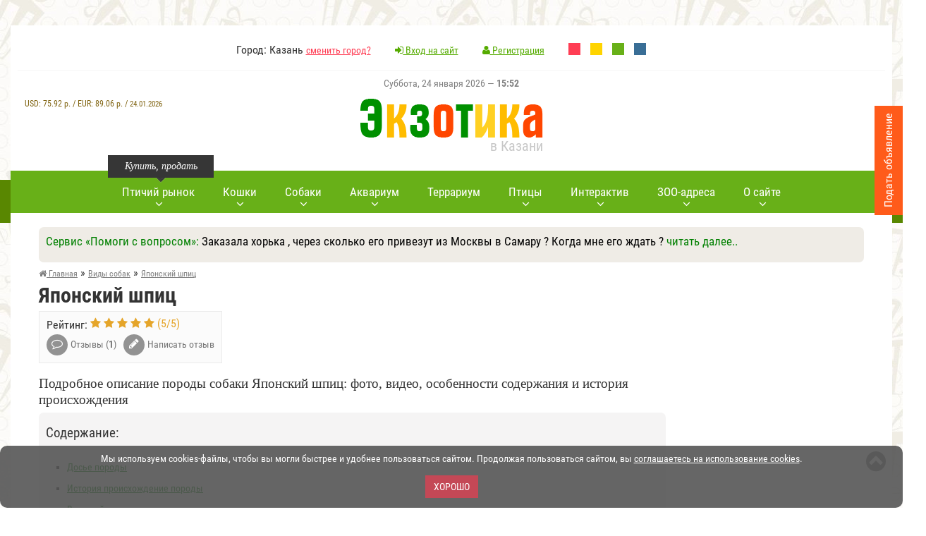

--- FILE ---
content_type: text/html; charset=utf-8
request_url: https://www.ekzotika.com/dogs/yaponskiy_shpits/
body_size: 15495
content:
<!DOCTYPE html><html lang="ru-RU"><head><title>Японский шпиц: содержание дома, фото, купить, видео, цена</title><meta name="description" content="Подробное описание породы собаки Японский шпиц: фото, видео, особенности содержания и история происхождения " /><meta property="og:title" content="Японский шпиц: фото собаки, купить, видео, цена, содержание дома"/><meta property="og:description" content="Японский шпиц - подробное описание породы, фото, видео, особенности содержания и история происхождение породы "/><meta property="og:image" content="https://www.ekzotika.com/ekzotika_img/dogs/95.jpg"/><meta property="og:url" content="https://www.ekzotika.com/dogs/yaponskiy_shpits/"/><meta property="og:type" content="website"/><link rel="canonical" href="https://www.ekzotika.com/dogs/yaponskiy_shpits/"/><meta http-equiv="Content-Type" content="text/html; charset=utf-8" /><link rel="apple-touch-icon" sizes="57x57" href="/apple-icon-57x57.png"/><link rel="apple-touch-icon" sizes="60x60" href="/apple-icon-60x60.png"/><link rel="apple-touch-icon" sizes="72x72" href="/apple-icon-72x72.png"/><link rel="apple-touch-icon" sizes="76x76" href="/apple-icon-76x76.png"/><link rel="apple-touch-icon" sizes="114x114" href="/apple-icon-114x114.png"/><link rel="apple-touch-icon" sizes="120x120" href="/apple-icon-120x120.png"/><link rel="apple-touch-icon" sizes="144x144" href="/apple-icon-144x144.png"/><link rel="apple-touch-icon" sizes="152x152" href="/apple-icon-152x152.png"/><link rel="apple-touch-icon" sizes="180x180" href="/apple-icon-180x180.png"/><link rel="icon" type="image/png" sizes="192x192" href="/android-icon-192x192.png"/><link rel="icon" type="image/png" sizes="32x32" href="/favicon-32x32.png"/><link rel="icon" type="image/png" sizes="96x96" href="/favicon-96x96.png"/><link rel="icon" type="image/png" sizes="16x16" href="/favicon-16x16.png"/><link rel="manifest" href="/manifest.json"/><meta name="msapplication-TileColor" content="#ffffff"/><meta name="msapplication-TileImage" content="/ms-icon-144x144.png"/><meta name="theme-color" content="#83ca11"/><meta name="viewport" content="width=device-width, initial-scale=1.0" /><link type="text/css" rel="stylesheet" href="/min/b=templates&amp;f=css/style.css,css/style2.css,css/media.css&amp;my=1" /><style>.main-navi { background-color: #68B018;
}
.main-navi__item:hover>A::after { background-color: green;
}
li.main-navi__item A { color: #fff;
}
A:visited { color: #7D7D7D;
}
A:link {
color: green;
text-decoration:none;
}
A:hover {
color: #333;
}
.main-navi::before { background: url("/templates/img/nav-left-arrow2.png") no-repeat 0 0;
}
.main-navi::after { background: url("/templates/img/nav-right-arrow2.png") no-repeat 0 0;
}</style> <script type="text/javascript" src="/min/b=templates/js&amp;f=jquery-1.11.2.min.js,fancybox/jquery.fancybox.pack.js,jquery.form.js,jquery.validate.js,pfd.ajax.js,all.js&amp;my=1"></script> <!-- Yandex.RTB --><script>window.yaContextCb=window.yaContextCb||[]</script><script src="https://yandex.ru/ads/system/context.js" async></script> </head><body> <!-- Yandex.Metrika counter --><script type="text/javascript" > (function (d, w, c) { (w[c] = w[c] || []).push(function() { try { w.yaCounter821430 = new Ya.Metrika2({ id:821430, clickmap:true, trackLinks:true, accurateTrackBounce:true, webvisor:true, ut:"noindex" }); } catch(e) { } }); var n = d.getElementsByTagName("script")[0], s = d.createElement("script"), f = function () { n.parentNode.insertBefore(s, n); }; s.type = "text/javascript"; s.async = true; s.src = "https://mc.yandex.ru/metrika/tag.js"; if (w.opera == "[object Opera]") { d.addEventListener("DOMContentLoaded", f, false); } else { f(); } })(document, window, "yandex_metrika_callbacks2");</script><noscript><div><img src="https://mc.yandex.ru/watch/821430?ut=noindex" style="position:absolute; left:-9999px;" alt="" /></div></noscript><!-- /Yandex.Metrika counter --> <!--noindex--><div id="cookie_accept" style="font-size: 14px;color:#fff; padding: 10px 5px 9px; text-align: center; background-color: #555;opacity: 0.9;width:100%;border-radius: 10px; bottom: 0; left: 0; z-index: 1111; position: fixed;" > <p>Мы используем cookies-файлы, чтобы вы могли быстрее и удобнее пользоваться сайтом. Продолжая пользоваться сайтом, вы <a style='text-decoration: underline; color: #fff;' href='/politika_konfidentsialnosti_sayta/' target='_blank'>соглашаетесь на использование cookies</a>.</p> <br><button onclick="$('#cookie_accept' ).hide();$.cookie('cookie_accept', '1', { expires: 300, path: '/' });return false;" style="margin-bottom:5px;" class="red_btn">Хорошо</button></div><br><script src="/templates/js/jquery.cookie.js"></script><!--/noindex--><!-- boxShadow8 --> <div class="wrapper" id="wrapper"><!-- wrapper --> <header><!-- header --> <div class="header__top"> <!-- <div class="header__top_left">..</div> --> <div class="header__top_middle"> <ul class="header__top_list"> <li>Город: Казань <a href="/regions/">сменить город?</a></li> <li><a href="/cp/#cpentr" style="color: #55ab00;" ><i class="fa fa-sign-in"></i> Вход на сайт</a></li> <li> <a href="/cp/#cpreg" style="color: #55ab00;" > <i class="fa fa-user"></i>	Регистрация</a></li> <!--noindex--> <li style="margin-right: 10px;"><a rel="nofollow" style="display:inline-block;width:17px;height:17px;background-color:#ff3d54;" href="?change_color_theme=0"></a></li> <li style="margin-right: 10px;"><a rel="nofollow" style="display:inline-block;width:17px;height:17px;background-color:#FFD400;" href="?change_color_theme=1"></a></li> <li style="margin-right: 10px;"><a rel="nofollow" style="display:inline-block;width:17px;height:17px;background-color:#68B018;" href="?change_color_theme=2"></a></li> <li><a rel="nofollow" style="display:inline-block;width:17px;height:17px;background-color:#396E96;" href="?change_color_theme=3"></a></li> <!--/noindex--> </ul> </div> </div> <div class="header__row"> <!--noindex--> <div style="font-size:14px;color:gray;height:30px;" class="holidays">Суббота, 24 января 2026 &mdash; <strong>15:52</strong></div> <div style="text-align:center;color:#826615;font-size:12px;z-index: 100;" id="inform_block"> <div style="clear:both;"></div><div style="margin-top:30px;font-weight:300;text-align:center;">USD: <span style="font-weight:500;">75.92</span>&nbsp;р. / EUR: <span style="font-weight:500;">89.06</span>&nbsp;р. / <span style="font-size:11px;">24.01.2026</span> </div></div><!--/noindex--> <a href="/" class="logo"> <img style="width:100%;max-width:259px;" src="/templates/img/logo.png" alt="ЗОО-портал ЭКЗОТИКА"/> <span>в Казани</span> </a> </div> </header><!-- header END --> <div style="text-align:center;" class="top__panel"><!-- top__panel --> <!--noindex--> <div id="mmeny" class="short_nav"><!-- short_nav --> <i id="mmicon" class="fa fa-bars"></i> <div class="short_nav_inner"> <div class="short_nav_inner2"> <ul class="short_nav__list"> <li style="text-align: left; padding: 10px 20px 10px;border-bottom: 1px solid #232323;"><span style="color:white;"><i class="fa fa-check-circle"></i> Казань</span> <a rel="nofollow" style="color:yellow;" href="/regions/">сменить город?</a></li> <li class="short_nav__list_item"><a rel="nofollow" href="/ptichka/kazan/"><i class=""></i> <span class="link-word-wrap">Птичий рынок</span></a></li> <li class="short_nav__list_item"><a rel="nofollow" href="/addboard/"><i class=""></i> <span class="link-word-wrap">Добавить объявление</span></a></li> <li class="short_nav__list_item"><a rel="nofollow" href="/akvarium/"><i class=""></i> <span class="link-word-wrap">Всё про аквариум</span></a></li> <li class="short_nav__list_item"><a rel="nofollow" href="/terrarium/"><i class=""></i> <span class="link-word-wrap">Всё про террариум</span></a></li> <li class="short_nav__list_item"><a rel="nofollow" href="/akvariumnyie-ryibki/"><i class=""></i> <span class="link-word-wrap">Аквариумные рыбки</span></a></li> <li class="short_nav__list_item"><a rel="nofollow" href="/akvariumnyie-rasteniya/"><i class=""></i> <span class="link-word-wrap">Аквариумные растения</span></a></li> <li class="short_nav__list_item"><a rel="nofollow" href="/dogs/"><i class=""></i> <span class="link-word-wrap">Виды собак</span></a></li> <li class="short_nav__list_item"><a rel="nofollow" href="/porody_sobak/"><i class=""></i> <span class="link-word-wrap">Породы собак</span></a></li> <li class="short_nav__list_item"><a rel="nofollow" href="/cats/"><i class=""></i> <span class="link-word-wrap">Породы кошек</span></a></li> <li class="short_nav__list_item"><a rel="nofollow" href="/kontakt/"><i class="fa fa-envelope-o"></i> <span class="link-word-wrap">Контакты</span></a></li> <li class="short_nav__list_item"><a rel="nofollow" href="/vopros_otvet/"><i class=""></i> <span class="link-word-wrap">Вопрос-Ответ</span></a></li> <li class="short_nav__list_item"><a rel="nofollow" href="/bolezni-akvariumnyih-ryib/"><i class=""></i> <span class="link-word-wrap">Болезни аквариумных рыбок</span></a></li> <li class="short_nav__list_item"><a rel="nofollow" href="/zoo/"><i class=""></i> <span class="link-word-wrap">ЗОО адреса</span></a></li> <li class="short_nav__list_item"><a rel="nofollow" href="/bird/"><i class=""></i> <span class="link-word-wrap">Всё про попугаев</span></a></li> <li class="short_nav__list_item"><a rel="nofollow" href="/koshki/"><i class=""></i> <span class="link-word-wrap">Всё про кошек</span></a></li> <li class="short_nav__list_item"><a rel="nofollow" href="/foto-akvariumnyih-ryib/"><i class=""></i> <span class="link-word-wrap">Фото аквариумных рыб</span></a></li> <li class="short_nav__list_item"><a rel="nofollow" href="/foto-akvariumnyih-rasteniy/"><i class=""></i> <span class="link-word-wrap">Фото аквариумных растений</span></a></li> <li class="short_nav__list_item"><a rel="nofollow" href="/popugai/"><i class=""></i> <span class="link-word-wrap">Попугаи</span></a></li> <li class="short_nav__list_item"><a rel="nofollow" href="/foto-popugaev/"><i class=""></i> <span class="link-word-wrap">Фото попугаев</span></a></li> <li class="short_nav__list_item"><a rel="nofollow" href="/foto-porod-sobak/"><i class=""></i> <span class="link-word-wrap">Фото пород собак</span></a></li> <li class="short_nav__list_item"><a rel="nofollow" href="/foto-porod-koshek/"><i class=""></i> <span class="link-word-wrap">Фото пород кошек</span></a></li> <li class="short_nav__list_item"><a rel="nofollow" href="/sayty-o-jivotnyh/"><i class=""></i> <span class="link-word-wrap">Сайты о животных</span></a></li> <li class="short_nav__list_item"><a rel="nofollow" href="/sobaki/"><i class=""></i> <span class="link-word-wrap">Всё про собак</span></a></li> <li class="short_nav__list_item"><a rel="nofollow" href="/addlink/"><i class=""></i> <span class="link-word-wrap">Добавление нового сайта</span></a></li> <li class="short_nav__list_item"><a rel="nofollow" href="/prikolnye_zhivotnye_kartinki/"><i class=""></i> <span class="link-word-wrap">Прикольные животные фото</span></a></li> <li class="short_nav__list_item"><a rel="nofollow" href="/prikolnye_zhivotnye_video/"><i class=""></i> <span class="link-word-wrap">Прикольные животные видео</span></a></li> <li class="short_nav__list_item"><a rel="nofollow" href="/ad/"><i class="fa fa-play-circle-o"></i> <span class="link-word-wrap">Реклама на сайте</span></a></li> <li class="short_nav__list_item"><a rel="nofollow" href="/addzoo/"><i class="fa fa-plus-square"></i> <span class="link-word-wrap">Добавить ЗОО-адрес</span></a></li> </ul> </div> </div> </div><!-- short_nav END --> <!--/noindex--> <div class="short_user"><!-- short_nav --> <a rel="nofollow" href="/cp/#cpentr"><i class="fa fa-user"></i></a> </div><!-- short_nav END --> <div style="display:inline-block;width:auto;"><a href="/"><img style="max-height:30px;margin-top:10px;width:100%;max-width:174px;" src="/templates/img/logo_mini.png" alt="ЗОО-портал ЭКЗОТИКА"/></a></div> <div class="top__panel_search"><!-- top__panel_search --> </div><!-- top__panel_search --> </div><!-- top__panel END --> <div class="content"><!-- content --> <nav><!-- nav --> <ul class="main-navi"> <li class="main-navi__item"> <span style="width: 150px;left: 0px;" class="main-navi__item_tolltip">Купить, продать</span> <a href="/ptichka/kazan/"><span class="main-navi_arrow">Птичий рынок</span></a> <div style="width: 350px;" class="main-navi__sub"><!-- main-navi__sub--> <div class="main-navi__sub__inner"> <div class="main-navi__sub_box"> Птичий рынок Казани (<a style="color:red;" href="/regions/">сменить город?</a>)<!--noindex--> <ul class="main-navi__sub__list"> <li><a rel="nofollow" href="/ptichka/kazan/sobaki/">Собаки</a></li><li><a rel="nofollow" href="/ptichka/kazan/koshki/">Кошки</a></li><li><a rel="nofollow" href="/ptichka/kazan/ptitsy/">Птицы</a></li><li><a rel="nofollow" href="/ptichka/kazan/akvariumnye-rybki/">Аквариумные рыбки</a></li><li><a rel="nofollow" href="/ptichka/kazan/reptilii/">Рептилии </a></li><li><a rel="nofollow" href="/ptichka/kazan/gryzuny/">Грызуны </a></li><li><a rel="nofollow" href="/ptichka/kazan/chlenistonogie/">Членистоногие</a></li><li><a rel="nofollow" href="/ptichka/kazan/amfibii/">Амфибии </a></li><li><a rel="nofollow" href="/ptichka/kazan/loshadi/">Лошади </a></li><li><a rel="nofollow" href="/ptichka/kazan/drugie-jivotnye/">Другие животные </a></li><li><a rel="nofollow" href="/ptichka/kazan/rasteniya/">Растения </a></li><li><a rel="nofollow" href="/ptichka/kazan/akvariumnye-jivotnye/">Аквариумные животные</a></li><li><a rel="nofollow" href="/ptichka/kazan/akvariumnye-rasteniya/">Аквариумные растения</a></li><li><a rel="nofollow" href="/ptichka/kazan/selskokhozyajstvennye-zhivotnye/">Сельскохозяйственные животные</a></li> <li><a rel="nofollow" href="/ptichka/kazan/">все разделы</a></li> </ul><!--/noindex--><br><p><a style="color:red;" href="/addboard/">Подать объявление</a></p> </div> </div> </div><!-- main-navi__sub END --> </li> <li class="main-navi__item"> <a href="/cats/"><span class="main-navi_arrow">Кошки</span></a> <div style="width: 300px;" class="main-navi__sub"><!-- main-navi__sub--> <div class="main-navi__sub__inner"> <div class="main-navi__sub_box"> <ul class="main-navi__sub__list"> <li><a href="/cats/">Породы кошек</a></li><li><a href="/foto-porod-koshek/">Фото пород кошек</a></li><li><a href="/koshki/">Всё про кошек</a></li> </ul> </div> </div> </div><!-- main-navi__sub END --> </li> <li class="main-navi__item"> <a href="/dogs/"><span class="main-navi_arrow">Собаки</span></a> <div style="width: 300px;" class="main-navi__sub"><!-- main-navi__sub--> <div class="main-navi__sub__inner"> <div class="main-navi__sub_box"> <ul class="main-navi__sub__list"> <li><a href="/dogs/">Виды собак</a></li><li><a href="/porody_sobak/">Породы собак</a></li><li><a href="/foto-porod-sobak/">Фото пород собак</a></li><li><a href="/sobaki/">Всё про собак</a></li> </ul> </div> </div> </div><!-- main-navi__sub END --> </li> <li class="main-navi__item"> <a href="/akvarium/"><span class="main-navi_arrow">Аквариум</span></a> <div style="width: 300px;" class="main-navi__sub"><!-- main-navi__sub--> <div class="main-navi__sub__inner"> <div class="main-navi__sub_box"> <ul class="main-navi__sub__list"> <li><a href="/akvarium/">Всё про аквариум</a></li><li><a href="/akvariumnyie-ryibki/">Аквариумные рыбки</a></li><li><a href="/akvariumnyie-rasteniya/">Аквариумные растения</a></li><li><a href="/bolezni-akvariumnyih-ryib/">Болезни аквариумных рыб</a></li><li><a href="/foto-akvariumnyih-ryib/">Фото аквариумных рыб</a></li><li><a href="/foto-akvariumnyih-rasteniy/">Фото аквариумных растений</a></li> </ul> </div> </div> </div><!-- main-navi__sub END --> </li> <li class="main-navi__item"> <a href="/terrarium/"><span>Террариум</span></a> </li> <li class="main-navi__item"> <a href="/popugai/#"><span class="main-navi_arrow">Птицы</span></a> <div style="width: 250px;" class="main-navi__sub"><!-- main-navi__sub--> <div class="main-navi__sub__inner"> <div class="main-navi__sub_box"> <ul class="main-navi__sub__list"> <li><a href="/popugai/">Виды попугаев</a></li> <li><a href="/bird/">Всё про попугаев</a></li> <li><a href="/foto-popugaev/">Фото попугаев</a></li> </ul> </div> </div> </div><!-- main-navi__sub END --> </li> <!-- <li class="main-navi__item"> <a href="/gryzuny/"><span>Грызуны</span></a> </li>--> <li class="main-navi__item"> <a rel="nofollow" href="#"><span class="main-navi_arrow">Интерактив</span></a> <div style="width: 350px;" class="main-navi__sub"><!-- main-navi__sub--> <div class="main-navi__sub__inner"> <div class="main-navi__sub_box"> <ul class="main-navi__sub__list"><li><a href="/vopros_otvet/">Вопрос-Ответ <sup style="color:red;">новое</sup></a></li><li><a href="/prikolnye_zhivotnye_kartinki/">Прикольные животные фото <sup style="color:red;">новое</sup></a></li><li><a href="/prikolnye_zhivotnye_video/">Прикольные животные видео <sup style="color:red;">новое</sup></a></li><li><a href="https://newforum.ekzotika.com/">Форум любителей животных</a></li> </ul> </div> </div> </div><!-- main-navi__sub END --> </li> <li class="main-navi__item"> <a href="/zoo/"><span class="main-navi_arrow">ЗОО-адреса</span></a> <div style="width: 350px;" class="main-navi__sub"><!-- main-navi__sub--> <div class="main-navi__sub__inner"> <div class="main-navi__sub_box"><!--noindex--><strong>ЗОО адреса Казани </strong> <ul class="main-navi__sub__list"> <li><a rel="nofollow" href="/zoo/kazan/veterinarnye-kliniki/">Ветеринарные клиники</a> (16)</li><li><a rel="nofollow" href="/zoo/kazan/zoomagaziny/">Зоомагазины</a> (30)</li><li><a rel="nofollow" href="/zoo/kazan/internet-zoomagaziny/">Интернет зоомагазины</a> (5)</li><li><a rel="nofollow" href="/zoo/kazan/pitomniki/">Питомники</a> (28)</li><li><a rel="nofollow" href="/zoo/kazan/gostinitsy-i-priyuty-dlya-jivotnyh/">Гостиницы и приюты для животных </a> (8)</li><li><a rel="nofollow" href="/zoo/kazan/skoraya-pomosch-jivotnym/">Скорая помощь животным</a> (4)</li><li><a rel="nofollow" href="/zoo/kazan/kinologiya-i-dressirovka-jivotnyh/">Кинология и дрессировка животных</a> (10)</li><li><a rel="nofollow" href="/zoo/kazan/tovary-dlya-jivotnyh/">Товары для животных</a> (14)</li><li><a rel="nofollow" href="/zoo/kazan/uslugi-jivotnym/">Услуги животным</a> (14)</li><li><a rel="nofollow" href="/zoo/kazan/kluby-lyubiteley-jivotnyh/">Клубы любителей животных</a> (8)</li><li><a rel="nofollow" href="/zoo/kazan/rasteniya-i-semena-rasteniy/">Растения и семена растений </a> (4)</li><li><a rel="nofollow" href="/zoo/kazan/zoobiznes/">Зообизнес</a> (3)</li> </ul><!--/noindex--><br><p><a style="color:red;" href="/addzoo/">добавить ЗОО-адрес</a></p> </div> </div> </div><!-- main-navi__sub END --> </li> <li class="main-navi__item"> <a href="#"><span class="main-navi_arrow">О сайте</span></a> <div style="width: 250px;" class="main-navi__sub"><!-- main-navi__sub--> <div class="main-navi__sub__inner"> <div class="main-navi__sub_box"> <ul class="main-navi__sub__list"> <li><a href="/kontakt/">Контакты</a></li><li><a href="/sayty-o-jivotnyh/">Сайты о животных</a></li><li><a style="color:red;" href="/ad/">Реклама на сайте</a></li> </ul> </div> </div> </div><!-- main-navi__sub END --> </li> </ul> </nav><!-- nav END --> <div class="banner_inner"></div> <!--noindex--> <div class="section__padding"> <div style="width:100%;margin:0 auto;margin-bottom:5px;background-color: #efece6;" class="sblockr"> <div style="color:green;font-size:17px;">Сервис &laquo;Помоги с вопросом&raquo;: <span style="color:black;">Заказала хорька , через сколько его привезут из Москвы в Самару ? Когда мне его ждать ?</span> <a id="show_more" class="show_more" href="#" onclick="$('#show_more').hide(); $('#show_less').show(); var currentHeight = $('#full_text').height(); $('#full_text').css('height', 'auto'); var height = $('#full_text').height(); $('#full_text').css('height', currentHeight + 'px'); $('#full_text').animate({ height: height }); return false;" style="display: inline;">читать далее..</a> <a id="show_less" class="show_less" href="#" style="display: none;" onclick="$('#show_less').hide(); $('#show_more').show(); $('#full_text').animate({ height: '0px' }); return false;">свернуть</a> </div> <div id="full_text" style="text-align:center;height: 0px; overflow: hidden; display:block;margin-top:5px;margin-bottom:5px;" ><p style="text-align:center;"><a rel="nofollow" class="button small green" href="/otvet/2246_zakazala-horka-cherez-skolko-ego-privezut-iz-moskvy-v-samaru-kogda-mne-ego-jdat-.html#reply_form"><span>Ответить</span></a> <a rel="nofollow" class="button small brown" href="/vopros_otvet/#topics_all"><span>Другие вопросы</span></a> <a rel="nofollow" class="button small orange" href="/vopros_otvet/#reply"><span>Задать вопрос</span></a> </p> </div> </div> </div> <!--/noindex--> <div class="content__inner"><!-- content__inner --><section class="section section__padding"> <!-- breadcrumb --> <ul itemscope itemtype="http://schema.org/BreadcrumbList" class="breadcrumb"> <li itemprop="itemListElement" itemscope itemtype="http://schema.org/ListItem"><a itemprop="item" href="/"><span itemprop="name"><i class="fa fa-home"></i> Главная</span></a><meta itemprop="position" content="1" /> &raquo;</li> <li itemprop="itemListElement" itemscope itemtype="http://schema.org/ListItem"><a itemprop="item" href="/dogs/"><span itemprop="name">Виды собак</span></a><meta itemprop="position" content="2" /> &raquo;</li> <li itemprop="itemListElement" itemscope itemtype="http://schema.org/ListItem"><a itemprop="item" class="last" href="/dogs/yaponskiy_shpits/"><span itemprop="name">Японский шпиц</span></a><meta itemprop="position" content="3" /></li> </ul> <!-- breadcrumb END --> <div style="clear:both;"></div> <div itemscope itemtype="http://schema.org/Article"> <meta itemprop="headline" content="Японский шпиц"/> <h1 itemprop="name">Японский шпиц</h1><div class="section__wrap"><!-- section__wrap --><div class="left__section"><!-- left__section END --> <div class="section_content"> <div> <div class="leave_review"><!-- leave_review --><div class="leave_review_rate">Рейтинг: <div class="rating__block"><i class="fa fa-star"></i> <i class="fa fa-star"></i> <i class="fa fa-star"></i> <i class="fa fa-star"></i> <i class="fa fa-star"></i>	(<span>5</span>/<span>5</span>)</div></div><a href="#add_comment" class="leave_review_read" style="color: #777;"><i class="fa fa-comment-o"></i> <span class="txt_rev">Отзывы (<strong itemprop="commentCount">1</strong>)</span></a><a href="#add_comment" class="leave_review_write" style="color: #777;"><i class="fa fa-pencil"></i> <span class="txt_rev">Написать отзыв</span></a></div><!-- leave_review END --> </div><p><span style="font-family: cursive;" itemprop="description">Подробное описание породы собаки Японский шпиц: фото, видео, особенности содержания и история происхождения </span></p><div class="content_unit_text"> <div itemprop="articleBody"> <div style="background-color:#F5F4F4;" class="sblockr"> <p>Содержание:</p> <ul> <li><a rel="nofollow" href="#article_dose-porody">Досье породы</a></li><li><a rel="nofollow" href="#article_istoriya-proishojdenie-porody">История происхождение породы</a></li><li><a rel="nofollow" href="#article_vneshniy-vid">Внешний вид</a></li><li><a rel="nofollow" href="#article_psihologicheskiy-portret">Психологический портрет</a></li><li><a rel="nofollow" href="#article_soderjanie-i-uhod">Содержание и уход</a></li> <li><a rel="nofollow" href="#video">Видео обзоры</a> </li> <li><a rel="nofollow" href="#buy">Купить продать</a></li> <li><a rel="nofollow" href="#porody_all">Породы из одной группы</a></li> </ul> </div> <div > <a class="fbig" title="Японский шпиц " target="_blank" href="/ekzotika_img/dogs/95.jpg"><img style="max-width:300px;" alt="Японский шпиц " src="/ekzotika_img/dogs/small_95.jpg"></a> </div> <p>&nbsp;</p><a id="article_dose-porody"></a><h2>Досье породы</h2><ol><li>Страна происхождения: Япония.</li><li>Классификация: Группа 5.Северные ездовые собаки, шпицы и примитивные. Секция 5. Шпицы и примитивные.</li><li>Дрессировка: легко и быстро обучается простым командам. Для Шпицев это как игра, они хорошо переносят поездки за город, привыкают к ежедневным прогулками и могут даже приносить поводок, как бы говоря этим: &laquo;Погуляй со мной!&raquo;.</li><li>Окрас: чисто-белый, снежный, без оттенка и единого белого пятнышка.</li><li>Размеры. Высота в холке: 30 &mdash; 36 см. Вес: 5-6 кг. Суки обычно мельче кобелей.</li><li>Общее впечатление: маленькая подвижная собака снежно-белого окраса. Японский шпиц имеет компактный размер, у него яркая запоминающаяся внешность - собака похожа на комочек снега или кусок белоснежной ваты.</li><li>Использование: Японские шпицы еще с момента своего появления использовались как собаки-компаньоны, декоративные собаки.</li><li>Физические нагрузки: этим небольшим подвижным собакам вполне достаточно будет дважды в день гулять во дворе, играть в течении дня с хозяевами и членами их семей.</li><li>Характер: энергичный, жизнерадостный, активный. Веселый и привязчивый Японский шпиц, не смотря на энергичность и активное поведение, не создает много шума и неудобства для хозяев. Представители этой породы обладают врожденной интеллигентностью, стараются не навязываться хозяину своим обществом, если тот не желает общаться со своим питомцем. Японский шпиц тонко чувствует настроение любимого хозяина, эта собака умеет и веселиться, и грустить вместе с человеком, к которому привязана. Японский шпиц по природе своей собака молчаливая, голос подает редко, но в случае опасности всегда лает и старается защитить хозяина.</li><li>Содержание: Японский шпиц, как и каждая декоративная порода, великолепно подходит для содержания в квартире. Хорошо переносит прогулки на природе, но для жизни во дворе загородного дома подходит не очень хорошо.</li><li>Грумминг: у собак породы Японский шпиц удивительная на первый взгляд шерсть &ndash; белая, пышная и мягкая наощупь. По всему телу она длинная и густая, и лишь на ногах и голове шерсть покороче. На шее шерстяной покров образует заметный воротник. Такая красивая шубка Японского шпица требует регулярного и тщательного ухода. Вычесывание ежедневное, купание собаки нужно проводить раз в одну-две недели. Японский шпиц нуждается в периодическом очищении ушных раковин и в стрижке когтей.</li><li>Уживчивость: хорошо уживается как с кошками, так и с собаками в доме.</li><li>Болезни: Японские шпицы имеют хорошее, крепкое здоровье, они в еде не разборчивы, и, что немаловажно, не подвержены пищевым аллергиям.</li><li>Рацион: сухой корм и натуральные продукты (мясо, рыба, каша).</li><li>Продолжительность жизни: 10-12 лет.</li></ol><p>&nbsp;</p><p ><div style="text-align:center;"><img alt="Японский шпиц" style="max-width:450px;" src="/ekzotika_img/image/yaponskiy_shpits.jpg" /><p>Фото: Японский шпиц</p></div></p><p>&nbsp;</p><a id="article_istoriya-proishojdenie-porody"></a><h2>История происхождение породы</h2><p>Порода Японский шпиц ведет свое происхождение из Японии. Считается, что происходит эта собака от самоедской лайки. Другая версия происхождения: предком Японских шпицев была карликовая эскимосская собака. В саму Японию эти собаки попали через Сибирь и Китай в начала ХХ века. В 1930-х годах Японский шпиц попадает в Канаду и обретает там популярность. В 1947 году был принят стандарт породы. Особенно известными и любимыми представители данной породы стали в 1950-х годах.</p><a id="article_vneshniy-vid"></a><h2>Внешний вид</h2><p>Японский шпиц имеет компактный размер, у него яркая запоминающаяся внешность - собака похожа на комочек снега или кусок белоснежной ваты. Голова достаточно широкая, округлая, но не слишком большая, пропорциональная по отношению к туловищу. Глаза среднего размера, темные. Уши небольшие, треугольные, поставлены высоко. Корпус компактный. Конечности мускулистые, крепкие, хвост подвижный, полностью опушен.</p><a id="article_psihologicheskiy-portret"></a><h2>Психологический портрет</h2><p>Представители этой породы обладают врожденной интеллигентностью, стараются не навязываться хозяину своим обществом, если тот не желает общаться со своим питомцем. В то же время эти животные очень энергичные и жизнерадостные, подвижные и смелые. Японский шпиц тонко чувствует настроение любимого хозяина, эта собака умеет и веселиться, и грустить вместе с человеком, к которому привязана.</p><a id="article_soderjanie-i-uhod"></a><h2>Содержание и уход</h2><p>Японский шпиц подходит для содержания в городской квартире. Для жизни во дворе не подходят, ведь это декоративная порода. Уход за собакой тщательный и регулярный: выгуливание, периодический грумминг. Важен сбалансированный рацион.</p><p>1000 $ и выше (в зависимости от класса и пола животного, его возраста и родословной).</p><p>&nbsp;</p><br><p>Цена: <span style="color:red;">1000 $ и выше</span></p> <div class="clear-both"></div><div style="margin-bottom:15px;margin-top:15px;text-align:center;"><!--<script async src="//pagead2.googlesyndication.com/pagead/js/adsbygoogle.js"></script><ins class="adsbygoogle" style="display:block" data-ad-client="ca-pub-6947110126587163" data-ad-slot="5598895280" data-ad-format="auto" data-full-width-responsive="true"></ins><script>(adsbygoogle = window.adsbygoogle || []).push({});</script>--><!-- Yandex.RTB R-A-18060509-1 --><div id="yandex_rtb_R-A-18060509-1"></div><script>window.yaContextCb.push(() => { Ya.Context.AdvManager.render({ "blockId": "R-A-18060509-1", "renderTo": "yandex_rtb_R-A-18060509-1" })
})</script></div> <a id="video"></a><h2>Видео</h2><!--noindex--><h3>Японский шпиц - Интересные факты о породе | Собака породы японский шпиц</h3><!--/noindex--><div id='v_VPy32OnECk0' onclick='$("#v_VPy32OnECk0").html("<div class=\"myvideo\"><iframe style=\"max-width:560px;\" src=\"https://www.youtube.com/embed/VPy32OnECk0\" allowfullscreen></iframe></div>");' style='cursor:pointer;position:relative;'><img alt='Японский шпиц - Интересные факты о породе | Собака породы японский шпиц' src='https://i.ytimg.com/vi/VPy32OnECk0/hqdefault.jpg' style='width:100%;max-width:560px;'/><img alt='запуск видео' style='padding:0;border:0;width:64px;height:45px;position:absolute;top:45%;left:50%;' src='https://skidka-msk.ru/templates/images/YouTube-icon-full_color.png'></div><p>&nbsp;</p><!--noindex--><h3>Японский шпиц - Все о породе собаки | Собака породы - Японский шпиц</h3><!--/noindex--><div id='v__t41roIj0IU' onclick='$("#v__t41roIj0IU").html("<div class=\"myvideo\"><iframe style=\"max-width:560px;\" src=\"https://www.youtube.com/embed/_t41roIj0IU\" allowfullscreen></iframe></div>");' style='cursor:pointer;position:relative;'><img alt='Японский шпиц - Все о породе собаки | Собака породы - Японский шпиц' src='https://i.ytimg.com/vi/_t41roIj0IU/hqdefault.jpg' style='width:100%;max-width:560px;'/><img alt='запуск видео' style='padding:0;border:0;width:64px;height:45px;position:absolute;top:45%;left:50%;' src='https://skidka-msk.ru/templates/images/YouTube-icon-full_color.png'></div><p>&nbsp;</p><!--noindex--><h3>5 фактов о породе – Японский шпиц #shorts #японскийшпиц #собаки</h3><!--/noindex--><div id='v_hK_LTChJa54' onclick='$("#v_hK_LTChJa54").html("<div class=\"myvideo\"><iframe style=\"max-width:560px;\" src=\"https://www.youtube.com/embed/hK_LTChJa54\" allowfullscreen></iframe></div>");' style='cursor:pointer;position:relative;'><img alt='5 фактов о породе – Японский шпиц #shorts #японскийшпиц #собаки' src='https://i.ytimg.com/vi/hK_LTChJa54/hqdefault.jpg' style='width:100%;max-width:560px;'/><img alt='запуск видео' style='padding:0;border:0;width:64px;height:45px;position:absolute;top:45%;left:50%;' src='https://skidka-msk.ru/templates/images/YouTube-icon-full_color.png'></div><p>&nbsp;</p><!--noindex--><h3>Знакомьтесь - это японский шпиц</h3><!--/noindex--><div id='v_uA0Oi-0-DkY' onclick='$("#v_uA0Oi-0-DkY").html("<div class=\"myvideo\"><iframe style=\"max-width:560px;\" src=\"https://www.youtube.com/embed/uA0Oi-0-DkY\" allowfullscreen></iframe></div>");' style='cursor:pointer;position:relative;'><img alt='Знакомьтесь - это японский шпиц' src='https://i.ytimg.com/vi/uA0Oi-0-DkY/hqdefault.jpg' style='width:100%;max-width:560px;'/><img alt='запуск видео' style='padding:0;border:0;width:64px;height:45px;position:absolute;top:45%;left:50%;' src='https://skidka-msk.ru/templates/images/YouTube-icon-full_color.png'></div><p>&nbsp;</p><!--noindex--><h3>TEST.TV: Все для животных. Японский шпиц самая тихая собака.</h3><!--/noindex--><div id='v_AXXuqDzrnDY' onclick='$("#v_AXXuqDzrnDY").html("<div class=\"myvideo\"><iframe style=\"max-width:560px;\" src=\"https://www.youtube.com/embed/AXXuqDzrnDY\" allowfullscreen></iframe></div>");' style='cursor:pointer;position:relative;'><img alt='TEST.TV: Все для животных. Японский шпиц самая тихая собака.' src='https://i.ytimg.com/vi/AXXuqDzrnDY/hqdefault.jpg' style='width:100%;max-width:560px;'/><img alt='запуск видео' style='padding:0;border:0;width:64px;height:45px;position:absolute;top:45%;left:50%;' src='https://skidka-msk.ru/templates/images/YouTube-icon-full_color.png'></div><p>&nbsp;</p> </div></div><p style="text-align:right;"><span itemprop="author"><em>ЗОО-портал ЭКЗОТИКА</em></span></p><p style="text-align:right;">Обновлено: <span style="color:gray;">28.11.2025 19:42</span></p><div itemprop="publisher" itemscope itemtype="https://schema.org/Organization"> <div itemprop="logo" itemscope itemtype="https://schema.org/ImageObject"> <meta itemprop="url" content="https://www.ekzotika.com/templates/img/logo.png"> <meta itemprop="width" content="259"> <meta itemprop="height" content="55"> </div> <meta itemprop="name" content="ЗОО-портал ЭКЗОТИКА"> </div> <div itemprop="image" itemscope itemtype="https://schema.org/ImageObject"> <meta itemprop="url" content="https://www.ekzotika.com/ekzotika_img/dogs/95.jpg"> <meta itemprop="width" content="370"> <meta itemprop="height" content="240"> </div><meta itemscope itemprop="mainEntityOfPage" itemType="https://schema.org/WebPage" content="https://www.ekzotika.com/dogs/yaponskiy_shpits/"/><meta itemprop="datePublished" content="2004-07-19T11:34:23+04:00"/> <meta itemprop="dateModified" content="2025-11-28T19:42:23+03:00"/><p>&nbsp;</p><div style="background-color: #FFFFCC; border: 2px solid #669933;margin-top:10px;margin-bottom:20px;" class="sblockr"><h3><a style="color:orange;" onclick="$('#table_otzyv').slideDown('slow');$('#captcha').attr('src','/captcha/?rand='+rand(1,9999));$('#parent').val(0);$('#autor').html('');return false;" href="#"><strong><i class="fa fa-pencil"></i> добавить комментарий</strong></a></h3></div><div id="add_comment"></div><div id="output"></div><script type="text/javascript">$(document).ready(function(){ var options = {	target: "#output", timeout: 3000 }; $("#RegisterForm").validate({ focusInvalid: false, focusCleanup: true,	submitHandler: function(form) {	form.submit(); }, rules: { persond: {	required: true }, user_name: {	required: true }, user_mail: {	required: true,	email: true }, user_comment: { required: true } , user_kod: { required: true,	remote: "/capcha.php" } }, messages: { persond: {	required: 'Для продолжения вы должны дать согласие на обработку персональных данных.' }, user_name: { required: 'Пожалуйста, введите Ваше имя.' }, user_mail: {	required: 'Пожалуйста, введите E-mail.',	email: 'Некорректный E-mail адрес.' }, user_comment: { required: 'Пожалуйста, введите &laquo;Комментарий&raquo;' }, user_kod: { required: 'Пожалуйста введите код подтверждения',	remote: 'Ошибка: неверный код!' } }, errorPlacement: function(error, element) { var er = element.attr("name"); error.appendTo( element.parent().find("span") ); }, invalidHandler: function(event, validator) {	$('button[type=submit]').show();	$('.loading').hide(); }
});
});</script><div style="display:none;" id="table_otzyv"><form enctype="multipart/form-data" id="RegisterForm" method="post" action="/dogs/yaponskiy_shpits/#add_comment"><input id="parent" name="parent" value="0" type="hidden" /><input type="hidden" name="add_comment" value="1" /><table style="" class="form_table" > <tr ><td><label>Имя:</label><input style="width:100%;" name="user_name" value="" type="text" /><br><span style="color:#FF0000"></span></td></tr><tr ><td><label>E-mail:</label><input style="width:100%;" name="user_mail" value="" type="text" /><br><span style="color:#FF0000"></span></td></tr> <tr ><td><label>Фото (.jpg):</label><input style="width:100%;" name="file" type="file" /></td></tr><tr ><td><label>Оценка:</label><select name="stars" size="1" > <option value="">без оценки</option><option value="1">1</option><option value="2">2</option><option value="3">3</option><option value="4">4</option><option value="5">5</option></select></td></tr><tr ><td ><label>Комментарий<em id="autor"></em>:</label><textarea style="width:100%;height:150px;" name="user_comment"></textarea><br><span style="color:#FF0000"></span> <div style="max-width:550px;width:100%;" class="sblockr"><strong>Запрещено</strong>: вставлять ссылки, e-mail или любые контакты в отзыв</div></td></tr><tr><td ><div style="padding:10px;text-align:center;"><img alt="captcha" id="captcha" style="margin: 0 auto;width:200px;border:none;padding:0;" src="/templates/img/preloader.gif" /></div><div style="text-align:center;"><a class="content_unit_text" onclick="$('#captcha').attr('src','/captcha/?rand='+rand(1,9999));return false;" href="#">другой код</a></div></td></tr><tr ><td><label>Введите код:</label><input style="width:100%;" name="user_kod" value="" type="text" /><br><span style="color:#FF0000"></span></td></tr><tr ><td><label><input style="width:20px;height:20px;display: inline-block;" checked="checked" name="persond" type="checkbox" value="1"/> Нажимая кнопку «Добавить, я даю своё согласие www.ekzotika.com на обработку моих персональных данных, в соответствии с Федеральным законом от 27.07.2006 года №152-ФЗ «О персональных данных» для целей и на условиях представленных в <a href="/politika_konfidentsialnosti_sayta/"><strong style="text-decoration:underline;">политике конфиденциальности</strong></a>.<br><span style="color:#FF0000"></span></label></td></tr><tr><td style="text-align:center;"><div class="basket__form_btn" style="text-align:center;padding:10px;"> <button type="submit" class="red_btn">добавить</button></div></td></tr></table></form></div><h2>Комментарии <i class="fa fa-comments"></i></h2> <div itemprop="comment" itemscope itemtype="http://schema.org/Comment"> <div style="margin-bottom:10px;margin-top:10px;border-bottom:1px silver dotted;color:#333;"> <div style="clear:both;height:35px;line-height:35px;"><span itemprop="author" style="font-weight:bold;">Любитель малеееньких очень маленьких собачек очень</span> &mdash; <a onclick="$('#table_otzyv').slideDown('slow');$('#parent').val(47);$('#autor').html('&nbsp;для Любитель малеееньких очень маленьких собачек очень');return false;" href="#">ответить</a> <meta itemprop="datePublished" content="2022-08-28 14:43:23"> </div> <div> <p style="color:#e5a52a;"><i class="fa fa-star"></i> <i class="fa fa-star"></i> <i class="fa fa-star"></i> <i class="fa fa-star"></i> <i class="fa fa-star"></i> <span>5</span>/<span>5</span> </p> </div> <div style="width:210px;float:left;"> <a class="fbig" href="/images/obzor_comment2/0/47.jpg"><img alt="" style="width:200px;" class="borderrad" src="/images/obzor_comment2/0/small_47.jpg"/></a></div><div itemprop="description" style="float:left;min-width:280px;">Собака обосрала айпад не берите такую породу срут как попугаи </div> <div style="clear:both;height:35px;line-height:35px;"> <span style="color:gray;">28 августа 2022</span> </div> </div> </div> <p>&nbsp;</p></div><!-- END --><div class="clear-both"></div><div style="margin-bottom:15px;margin-top:15px;text-align:center;"><!--<script async src="//pagead2.googlesyndication.com/pagead/js/adsbygoogle.js"></script><ins class="adsbygoogle" style="display:block" data-ad-client="ca-pub-6947110126587163" data-ad-slot="5598895280" data-ad-format="auto" data-full-width-responsive="true"></ins><script>(adsbygoogle = window.adsbygoogle || []).push({});</script>--><!-- Yandex.RTB R-A-18060509-3 --><div id="yandex_rtb_R-A-18060509-3"></div><script>window.yaContextCb.push(() => { Ya.Context.AdvManager.render({ "blockId": "R-A-18060509-3", "renderTo": "yandex_rtb_R-A-18060509-3" })
})</script></div><a id="buy"></a><h2>Купить & продать</h2><div style="text-align:center;"><a class="button large green" href="/addboard/"><span>Подать объявление</span></a></div> <table class="tablesorter" style="width:100%;margin-top:2px;"> <tbody><tr><td class="td_foto"><a href="/board/57175_belosnejnye-schenki-yaponskogo-shpitsa" class="products-grid_pic3"><img alt="Белоснежные щенки японского шпица" src="/ekzotika_img/board/391/prev/391114_250.jpg"></a></td><td class="td_text"><h3 ><a href="/board/57175_belosnejnye-schenki-yaponskogo-shpitsa">Белоснежные щенки японского шпица</a></h3><span>23 апреля 2025</span><p>Белоснежные щенки японского шпица от Заслуженного заводчика Российской Кинологической Федерации.
Питомник "ЮНИВЕРС ФАНТАЗМ".
Щенки для выставок, раз&hellip;</p></td></tr><tr><td class="td_foto"><a href="/board/100532_mini-shpits" class="products-grid_pic3"><img alt="Мини шпиц" src="/ekzotika_img/board/401/prev/401163_250.jpg"></a></td><td class="td_text"><h3 ><a href="/board/100532_mini-shpits">Мини шпиц</a></h3><span class="bprice">16000&nbsp;<i class="fa fa-rub"></i></span><span>Челябинск</span><span>24 сентября 2024</span><p>Милые игривые малыши. Мини мишки. Два с половиной месяца. Есть девочки и мальчики. Все привиты, проглистогенены. В туалет на пелёнку приучены. Готовы &hellip;</p></td></tr><tr><td class="td_foto"><a href="/board/24159_belosnejnye-schenki-yaponskogo-shpitsa" class="products-grid_pic3"><img alt="Белоснежные щенки японского шпица" src="/ekzotika_img/board/59/prev/59970_250.jpg"></a></td><td class="td_text"><h3 ><a href="/board/24159_belosnejnye-schenki-yaponskogo-shpitsa">Белоснежные щенки японского шпица</a></h3><span>Волгоград</span><span>22 марта 2024</span><p> Белоснежные щенки японского шпица . Питомник “Юниверс Фантазм” г. Волгоград. Щенки от титулованных производителей шоу класса .
Великолепная искрящаяс&hellip;</p></td></tr><tr><td class="td_foto"><a href="/board/76467_yaponskiy-shpits-schenok" class="products-grid_pic3"><img alt="Белоснежный Японский шпиц щенок" src="/ekzotika_img/board/275/prev/275146_250.jpg"></a></td><td class="td_text"><h3 ><a href="/board/76467_yaponskiy-shpits-schenok">Белоснежный Японский шпиц щенок</a></h3><span class="bprice">65000&nbsp;<i class="fa fa-rub"></i></span><span>Казань</span><span>20 февраля 2024</span><p>Питомник Цунени Катцу из Волгограда. предлагает щенков мальчики др 11. 01. 2024год)
привиты по возрасту, в качестве домашнего любимца, от титулованных р&hellip;</p></td></tr><tr><td class="td_foto"><a href="/board/3130_schenki-yaponskogo-shpitsa" class="products-grid_pic3"><img alt="Белоснкжнве Щенки Японского шпица" src="/ekzotika_img/board/354/prev/354696_250.jpg"></a></td><td class="td_text"><h3 ><a href="/board/3130_schenki-yaponskogo-shpitsa">Белоснкжнве Щенки Японского шпица</a></h3><span class="bprice">65000&nbsp;<i class="fa fa-rub"></i></span><span>Москва</span><span>20 февраля 2024</span><p>Питомник Цунени Катцу
город Волгоград Предлагает щенков японского шпица мальчики и девочки д. р.
11. 01. 24д. р
Привит импортной вакциной по возросту, д&hellip;</p></td></tr><tr><td class="td_foto"><a href="/board/3129_schenki-yaponskogo-shpitsa-devochka" class="products-grid_pic3"><img alt="Щенки Японского шпица мальчик" src="/ekzotika_img/board/352/prev/352726_250.jpg"></a></td><td class="td_text"><h3 ><a href="/board/3129_schenki-yaponskogo-shpitsa-devochka">Щенки Японского шпица мальчик</a></h3><span class="bprice">60000&nbsp;<i class="fa fa-rub"></i></span><span>Санкт-Петербург</span><span>20 февраля 2024</span><p>Питомник Цунени Катцу предлагает щенков японского шпица Мальчики др 11. 01. 2024. от титулованных родителей, с родословной.
Японский шпиц - собака компа&hellip;</p></td></tr><tr><td class="td_foto"><a href="/board/3046_schenki-yaponskogo-shpitsa-devochka" class="products-grid_pic3"><img alt="Щенки Японского шпица" src="/ekzotika_img/board/350/prev/350192_250.jpg"></a></td><td class="td_text"><h3 ><a href="/board/3046_schenki-yaponskogo-shpitsa-devochka">Щенки Японского шпица</a></h3><span class="bprice">60000&nbsp;<i class="fa fa-rub"></i></span><span>20 февраля 2024</span><p>Питомник из Волгограда.
Продаюся Щенки Японского шпица мальчики др 11. 01. 2024 для дома и души Титулованные родители. Привиты по возросту импортной вак&hellip;</p></td></tr><tr><td class="td_foto"><a href="/board/3633_shpits-yaponskiy-schenki" class="products-grid_pic3"><img alt="Шпиц японский щенки" src="/ekzotika_img/board/6/prev/6682_250.jpg"></a></td><td class="td_text"><h3 ><a href="/board/3633_shpits-yaponskiy-schenki">Шпиц японский щенки</a></h3><span class="bprice">35000&nbsp;<i class="fa fa-rub"></i></span><span>13 октября 2023</span><p>Шпиц японский. Щенки в питомнике Юниверс Фантазм. Эффектные белоснежные японские шпицы не шумливы, легко дрессируются. Шерсть не имеет запаха и не требу&hellip;</p></td></tr><tr><td class="td_foto"><a href="/board/24249_schenki-yaponskogo-shpitsa" class="products-grid_pic3"><img alt="Щенки японского шпица" src="/ekzotika_img/board/60/prev/60294_250.jpg"></a></td><td class="td_text"><h3 ><a href="/board/24249_schenki-yaponskogo-shpitsa">Щенки японского шпица</a></h3><span>Волгоград</span><span>9 июля 2023</span><p>Белоснежные щенки японского шпица . Питомник “Юниверс Фантазм” г. Волгоград. Возможна доставка в другие города.
Щенки от титулованных производителей&hellip;</p></td></tr><tr><td class="td_foto"><a href="/board/95441_yaponskiy-shpits" class="products-grid_pic3"><img alt="Японский шпиц" src="/ekzotika_img/board/363/prev/363019_250.jpg"></a></td><td class="td_text"><h3 ><a href="/board/95441_yaponskiy-shpits">Японский шпиц</a></h3><span class="bprice">30000&nbsp;<i class="fa fa-rub"></i></span><span>Москва</span><span>9 июня 2023</span><p>Есть у меня заветная лохматая Мечта.
Простая и конкретная — от носа до хвоста.
Когда б одним счастливым днём
Сбылась моя Мечта,
То я бы больше ни &hellip;</p></td></tr><tr><td class="td_foto"><a href="/board/29623_schenki-yaponskogo-shpitsa" class="products-grid_pic3"><img alt="Щенки японского шпица" src="/ekzotika_img/board/81/prev/81015_250.jpg"></a></td><td class="td_text"><h3 ><a href="/board/29623_schenki-yaponskogo-shpitsa">Щенки японского шпица</a></h3><span>14 апреля 2023</span><p>Питомник "Юниверс Фантазм" предлагает щенков Японского шпица . Щенки с документами РКФ. Возможна доставка в другие города. Щенки от титулованных произв&hellip;</p></td></tr><tr><td class="td_foto"><a href="/board/1383_shpits-yaponskiy.-schenki-yaponskogo-shpitsa" class="products-grid_pic3"><img alt="Шпиц японский. Щенки японского шпица" src="/ekzotika_img/board/2/prev/2177_250.jpg"></a></td><td class="td_text"><h3 ><a href="/board/1383_shpits-yaponskiy.-schenki-yaponskogo-shpitsa">Шпиц японский. Щенки японского шпица</a></h3><span class="bprice">45000&nbsp;<i class="fa fa-rub"></i></span><span>4 февраля 2023</span><p>Питомник “Юниверс Фантазм” предлагает щенков японского шпица. Для выставок, разведения, для души.
Возможна доставка в другие города.
Информация о щенк&hellip;</p></td></tr><tr><td class="td_foto"><a href="/board/1292_yaponskiy-shpits.-schenki-yaponskogo-shpitsa" class="products-grid_pic3"><img alt="Японский шпиц. Щенки японского шпица" src="/ekzotika_img/board/55/prev/55800_250.jpg"></a></td><td class="td_text"><h3 ><a href="/board/1292_yaponskiy-shpits.-schenki-yaponskogo-shpitsa">Японский шпиц. Щенки японского шпица</a></h3><span class="bprice">25000&nbsp;<i class="fa fa-rub"></i></span><span>4 февраля 2023</span><p>Питомник “Юниверс Фантазм” предлагает щенков японского шпица и японского хина. Для выставок, разведения, для души.
Возможна доставка в другие города.
&hellip;</p></td></tr><tr><td class="td_foto"><a href="/board/2183_yaponskiy-shpits.-schenki" class="products-grid_pic3"><img alt="Японский шпиц. Щенки" src="/ekzotika_img/board/3/prev/3656_250.jpg"></a></td><td class="td_text"><h3 ><a href="/board/2183_yaponskiy-shpits.-schenki">Японский шпиц. Щенки</a></h3><span class="bprice">25000&nbsp;<i class="fa fa-rub"></i></span><span>3 февраля 2023</span><p>Питомник “Юниверс Фантазм” предлагает щенков японского шпица. Для выставок, разведения, для души.
Возможна доставка в другие города.
Информация о щенк&hellip;</p></td></tr><tr><td class="td_foto"><a href="/board/3634_yaponskiy-shpits.-belosnejnye-schenki" class="products-grid_pic3"><img alt="Японский шпиц. Белоснежные щенки" src="/ekzotika_img/board/6/prev/6684_250.jpg"></a></td><td class="td_text"><h3 ><a href="/board/3634_yaponskiy-shpits.-belosnejnye-schenki">Японский шпиц. Белоснежные щенки</a></h3><span class="bprice">35000&nbsp;<i class="fa fa-rub"></i></span><span>1 февраля 2023</span><p>Белоснежные щенки японского шпица
Щенки японского шпица. Питомник Юниверс Фантазм г. Волгоград.
Белоснежная искрящаяся шерсть японского шпица не имее&hellip;</p></td></tr><tr><td colspan="2"><div style="text-align:center;"><a class="button large red" href="/ptichka/all/sobaki/yaponskiy_shpits/"><span>Все объявления</span></a></div></td></tr></tbody></table><br/><br/><div style="text-align:center;"><a class="button large green" href="/addboard/"><span>Подать объявление</span></a></div><br/><br/><div class="clear-both"></div><div style="margin-bottom:15px;margin-top:15px;text-align:center;"><!--<script async src="//pagead2.googlesyndication.com/pagead/js/adsbygoogle.js"></script><ins class="adsbygoogle" style="display:block" data-ad-client="ca-pub-6947110126587163" data-ad-slot="5598895280" data-ad-format="auto" data-full-width-responsive="true"></ins><script>(adsbygoogle = window.adsbygoogle || []).push({});</script>--><!-- Yandex.RTB R-A-18060509-4 --><div id="yandex_rtb_R-A-18060509-4"></div><script>window.yaContextCb.push(() => { Ya.Context.AdvManager.render({ "blockId": "R-A-18060509-4", "renderTo": "yandex_rtb_R-A-18060509-4" })
})</script></div> <div class="section_content"><a id="porody_all"></a><h2>Собаки из одной категории</h2><ul><li><a href="/porody_sobak/malenkie_porodyi/">Маленькие</a></li><li><a href="/porody_sobak/sobaki-kompanonyi_dekorativnyie_sobaki/">Собаки-компаньоны, декоративные </a></li><li><a href="/porody_sobak/shpitsyi_i_porodyi_primitivnogo_tipa/">Шпицы и породы примитивного типа</a></li></ul><h2>Породы из одной группы</h2><ul><li><a href="/dogs/yaponskiy_terer/">Японский терьер</a> <div > <a class="fbig" title="Японский терьер " target="_blank" href="/ekzotika_img/dogs/310.jpg"><img style="max-width:216px;" alt="Японский терьер " src="/ekzotika_img/dogs/small_310.jpg"></a> </div> </li><li><a href="/dogs/yaponskiy_hin/">Японский хин</a> <div > <a class="fbig" title="Японский хин " target="_blank" href="/ekzotika_img/dogs/94.jpg"><img style="max-width:300px;" alt="Японский хин " src="/ekzotika_img/dogs/small_94.jpg"></a> </div> </li><li><a href="/dogs/yaponskiy_shpits/">Японский шпиц</a> <div > <a class="fbig" title="Японский шпиц " target="_blank" href="/ekzotika_img/dogs/95.jpg"><img style="max-width:300px;" alt="Японский шпиц " src="/ekzotika_img/dogs/small_95.jpg"></a> </div> </li><li><a href="/dogs/yakutskaya-lajka/">Якутская Лайка</a> <div > <a class="fbig" title="Якутская Лайка " target="_blank" href="/ekzotika_img/dogs/503.jpg"><img style="max-width:300px;" alt="Якутская Лайка " src="/ekzotika_img/dogs/small_503.jpg"></a> </div> </li></ul><p><a class="button large green" href="/dogs/"><span>Виды собак</span></a></p><p><a class="button large green" href="/porody_sobak/"><span>Породы собак</span></a></p><p><a class="button large green" href="/foto-porod-sobak/"><span>Фото пород собак</span></a></p><p><a class="button large green" href="/sobaki/"><span>Всё про собак</span></a></p></div><!-- END --></div><!-- left__section END --><div class="right__section"><!-- right__section --><!-- Yandex.RTB R-A-18060509-2 --><div id="yandex_rtb_R-A-18060509-2"></div><script>window.yaContextCb.push(() => { Ya.Context.AdvManager.render({ "blockId": "R-A-18060509-2", "renderTo": "yandex_rtb_R-A-18060509-2" })
})</script></div><!-- right__section END --><div class="clear-both"></div></div><!-- section__wrap END --></div> <!-- prodact --></section></div><!-- content__inner END --> </div><!-- content END --> </div><!-- wrapper END --> <footer><!-- footer --> <ul class="socials"> <li><a target="_blank" rel="nofollow" href="/followlink/vk/" class="vk"><i class="fa fa-vk"></i></a></li> </ul> <br> <address> ЗОО-портал ЭКЗОТИКА. &copy; Copyright 2003-2026. <br> </address> <p class="com">
Все логотипы, торговые марки и другие материалы на этом сайте являются собственностью их законных владельцев. <br>При копировании материалов ссылка на www.ekzotika.com обязательна. </p> <p class="com"><a style="color: green;" rel="nofollow" href="/politika_konfidentsialnosti_sayta/">Политика конфиденциальности.</a> <a style="color: green;" rel="nofollow" href="/polzovatelskoe-soglashenie/">Пользовательское соглашение.</a></p> <p class="com"> E-mail: <a rel="nofollow" href="mailto:admin@ekzotika.com">admin@ekzotika.com</a></p> </footer><!-- footer END --> <div style="text-align:center;"> <img class="ads" style="width:5px;height:5px;" src="/images/banners/advert.gif" alt="ADS" /></div> <a rel="nofollow" href="#wrapper" class="toTop"></a> <!--noindex--> <p>&nbsp;</p> <div id="subscribe_right" style="background-color: #ff5b1a; width: 40px; padding:10px; height: 155px; position: fixed; top: 150px; right: 0px; z-index: 100; "> <a rel="nofollow" href="/addboard/"><span style="writing-mode: vertical-rl;color:white; -webkit-writing-mode: vertical-rl; -webkit-transform: rotate(180deg); -moz-transform: rotate(180deg); -ms-transform: rotate(180deg); -o-transform: rotate(180deg); transform:rotate(180deg); font-family: 'Roboto Condensed',sans-serif; font-size: 16px;">Подать объявление</span></a> </div><div id="AlaxLoader"><div><img style="display:block;margin: 0 auto;margin-top:43px;" src="/templates/img/preloader.gif" alt="preloader" /></div></div><div id="bkgPopup" class="backgroundPopup" style="display: none; filter: alpha(opacity=15); zoom: 1;z-index:50; min-height: 100%;height: 100%;"> </div><!--/noindex--> <!--noindex--><p style="font-size:11px;color:gray;text-align:center;">62 ms </p> <script>$(document).ready(function() {
var coc = "Y";
var rblok = 0;
if(!document.cookie ) { document.cookie = "testCookie=1; path=/"; coc = document.cookie?"Y":"N";}
if (!$('.ads:visible').length){rblok = 1; }
str='?r='
+escape(document.referrer)+'&j='
+(navigator.javaEnabled()?"Y":"N")+'&pg='
+escape(window.location.href)+'&c='
+coc+'&wh='
+screen.width+'x'+screen.height+'&rblok='+rblok+'&px='
+(((navigator.appName.substring(0,3)=="Mic"))?
screen.colorDepth:screen.pixelDepth)+'&rand='
+Math.random();
$.get( "/mms/reg_user.php"+str, function( data ) { ykeyword = data; });});</script><!--/noindex--> <link type="text/css" rel="stylesheet" href="/min/b=templates&amp;f=css/font-awesome.min.css,js/fancybox/jquery.fancybox.css,js/alertify.js-0.3.11/themes/alertify.core.css,js/alertify.js-0.3.11/themes/alertify.default.css&amp;my=1" /><script async type="text/javascript" src="/templates/js/alertify.js-0.3.11/lib/alertify.min.js"></script> </body></html>
